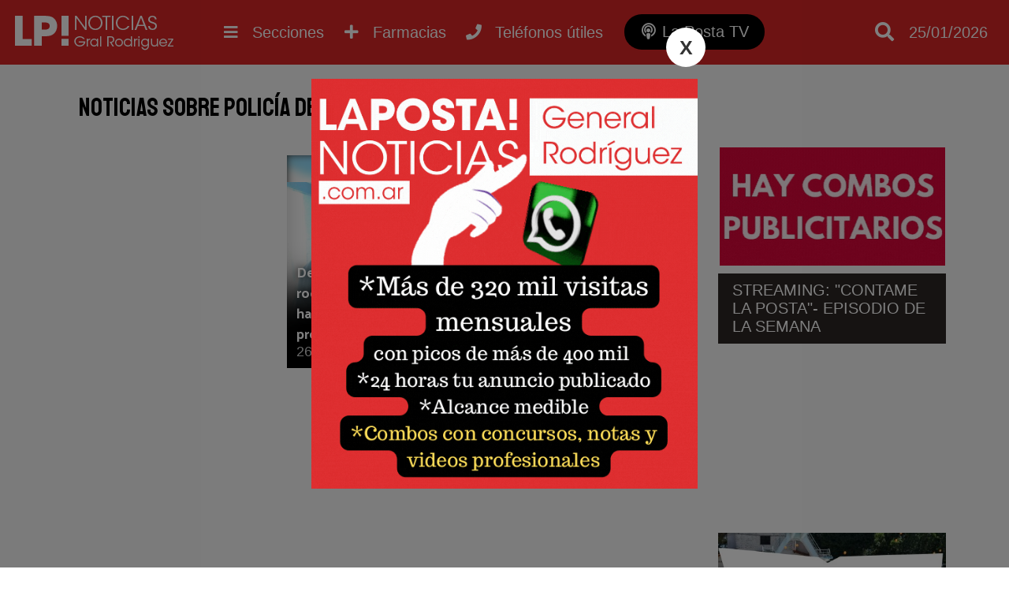

--- FILE ---
content_type: text/html; charset=utf-8
request_url: https://www.google.com/recaptcha/api2/aframe
body_size: 268
content:
<!DOCTYPE HTML><html><head><meta http-equiv="content-type" content="text/html; charset=UTF-8"></head><body><script nonce="gPjji7F80tVkD4OU0oERqg">/** Anti-fraud and anti-abuse applications only. See google.com/recaptcha */ try{var clients={'sodar':'https://pagead2.googlesyndication.com/pagead/sodar?'};window.addEventListener("message",function(a){try{if(a.source===window.parent){var b=JSON.parse(a.data);var c=clients[b['id']];if(c){var d=document.createElement('img');d.src=c+b['params']+'&rc='+(localStorage.getItem("rc::a")?sessionStorage.getItem("rc::b"):"");window.document.body.appendChild(d);sessionStorage.setItem("rc::e",parseInt(sessionStorage.getItem("rc::e")||0)+1);localStorage.setItem("rc::h",'1769381265491');}}}catch(b){}});window.parent.postMessage("_grecaptcha_ready", "*");}catch(b){}</script></body></html>

--- FILE ---
content_type: application/javascript
request_url: https://www.lapostanoticias.com.ar/popup.js?t=1769381264130
body_size: 238
content:
 popup = '<div id="popup-layout" class="popup-layout" data-id="2"> <div> <div class="popup-flex"> <a class="popup-close">X</a><a href="https://bit.ly/3erUgN0" rel="nofollow" target="_blank"> <img width="566" height="600" src="adjuntos/banners-emergentes-recientes-2.gif" /></a> </div> </div> </div>'; $("body").append(popup); $("#popup-layout").show(); setTimeout(function(){ $(".popup-layout img").css("max-height",($(window).height()-200) + "px"); w = $(".popup-flex img").css("width"); h = $(".popup-flex img").css("height"); $(".popup-flex").css("width",w+"px"); $(".popup-flex").css("height",h+"px"); $(".popup-flex").css("max-height",($(window).height()-200) + "px"); },200); setTimeout(function(){ if($(".popup-layout .popup-close").length > 0 && 1 == 2){ $(".popup-layout .popup-close").click(); } },30000); $(".popup-layout .popup-close").on("click",function(e){ e.preventDefault(); $(".popup-layout").remove(); }); 